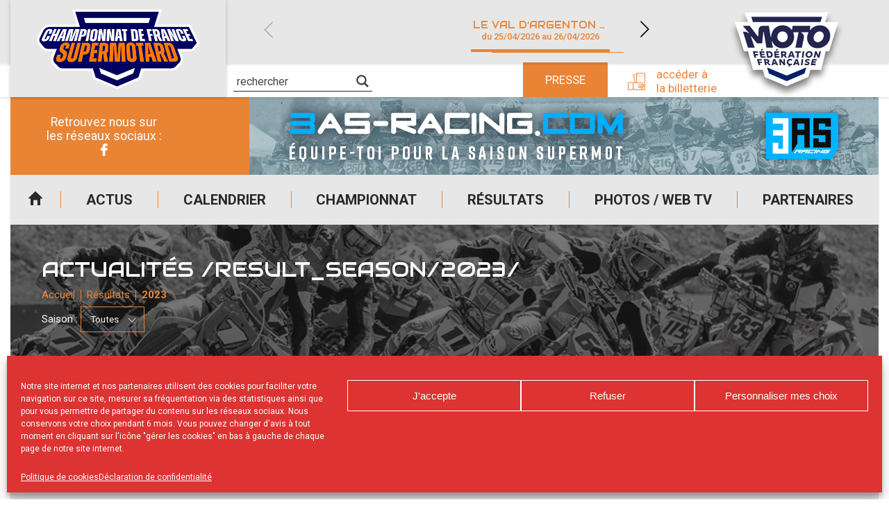

--- FILE ---
content_type: text/html; charset=UTF-8
request_url: https://www.supermotard-france.fr/result_season/2023/
body_size: 18297
content:
<!DOCTYPE html>
<html lang="fr-FR">

<head>

    <meta charset="UTF-8" />
    <meta name="viewport" content="width=device-width, initial-scale=1.0, maximum-scale=1.0, user-scalable=no" />

    <link href="https://fonts.googleapis.com/css?family=Audiowide|Roboto:400,500,700&display=swap" rel="stylesheet">
            <link rel="apple-touch-icon" href="https://www.supermotard-france.fr/wp-content/uploads/sites/7/2023/01/NEW-logos-Supermotard-256x115.png" />
        
        <title>Actualités /result_season/2023/ - SuperMotard</title>
    
    <meta name='robots' content='index, follow, max-image-preview:large, max-snippet:-1, max-video-preview:-1' />
	<style>img:is([sizes="auto" i], [sizes^="auto," i]) { contain-intrinsic-size: 3000px 1500px }</style>
	
	<!-- This site is optimized with the Yoast SEO plugin v24.0 - https://yoast.com/wordpress/plugins/seo/ -->
	<title>Archives des 2023 - SuperMotard</title>
	<link rel="canonical" href="https://www.supermotard-france.fr/result_season/2023/" />
	<link rel="next" href="https://www.supermotard-france.fr/result_season/2023/page/2/" />
	<meta property="og:locale" content="fr_FR" />
	<meta property="og:type" content="article" />
	<meta property="og:title" content="Archives des 2023 - SuperMotard" />
	<meta property="og:url" content="https://www.supermotard-france.fr/result_season/2023/" />
	<meta property="og:site_name" content="SuperMotard" />
	<meta name="twitter:card" content="summary_large_image" />
	<script type="application/ld+json" class="yoast-schema-graph">{"@context":"https://schema.org","@graph":[{"@type":"CollectionPage","@id":"https://www.supermotard-france.fr/result_season/2023/","url":"https://www.supermotard-france.fr/result_season/2023/","name":"Archives des 2023 - SuperMotard","isPartOf":{"@id":"https://www.supermotard-france.fr/#website"},"breadcrumb":{"@id":"https://www.supermotard-france.fr/result_season/2023/#breadcrumb"},"inLanguage":"fr-FR"},{"@type":"BreadcrumbList","@id":"https://www.supermotard-france.fr/result_season/2023/#breadcrumb","itemListElement":[{"@type":"ListItem","position":1,"name":"Accueil","item":"https://www.supermotard-france.fr/"},{"@type":"ListItem","position":2,"name":"2023"}]},{"@type":"WebSite","@id":"https://www.supermotard-france.fr/#website","url":"https://www.supermotard-france.fr/","name":"SuperMotard","description":"Site officiel du Championnat de France","publisher":{"@id":"https://www.supermotard-france.fr/#organization"},"potentialAction":[{"@type":"SearchAction","target":{"@type":"EntryPoint","urlTemplate":"https://www.supermotard-france.fr/?s={search_term_string}"},"query-input":{"@type":"PropertyValueSpecification","valueRequired":true,"valueName":"search_term_string"}}],"inLanguage":"fr-FR"},{"@type":"Organization","@id":"https://www.supermotard-france.fr/#organization","name":"SuperMotard","url":"https://www.supermotard-france.fr/","logo":{"@type":"ImageObject","inLanguage":"fr-FR","@id":"https://www.supermotard-france.fr/#/schema/logo/image/","url":"https://www.supermotard-france.fr/wp-content/uploads/sites/7/2023/01/NEW-logos-Supermotard.png","contentUrl":"https://www.supermotard-france.fr/wp-content/uploads/sites/7/2023/01/NEW-logos-Supermotard.png","width":507,"height":227,"caption":"SuperMotard"},"image":{"@id":"https://www.supermotard-france.fr/#/schema/logo/image/"}}]}</script>
	<!-- / Yoast SEO plugin. -->


<link rel="alternate" type="application/rss+xml" title="SuperMotard &raquo; Flux" href="https://www.supermotard-france.fr/feed/" />
<link rel="alternate" type="application/rss+xml" title="Flux pour SuperMotard &raquo; 2023 Saisons" href="https://www.supermotard-france.fr/result_season/2023/feed/" />
<script type="text/javascript">
/* <![CDATA[ */
window._wpemojiSettings = {"baseUrl":"https:\/\/s.w.org\/images\/core\/emoji\/15.0.3\/72x72\/","ext":".png","svgUrl":"https:\/\/s.w.org\/images\/core\/emoji\/15.0.3\/svg\/","svgExt":".svg","source":{"concatemoji":"https:\/\/www.supermotard-france.fr\/wp-includes\/js\/wp-emoji-release.min.js?ver=39db055f639298b0bbf9725b8757afd4"}};
/*! This file is auto-generated */
!function(i,n){var o,s,e;function c(e){try{var t={supportTests:e,timestamp:(new Date).valueOf()};sessionStorage.setItem(o,JSON.stringify(t))}catch(e){}}function p(e,t,n){e.clearRect(0,0,e.canvas.width,e.canvas.height),e.fillText(t,0,0);var t=new Uint32Array(e.getImageData(0,0,e.canvas.width,e.canvas.height).data),r=(e.clearRect(0,0,e.canvas.width,e.canvas.height),e.fillText(n,0,0),new Uint32Array(e.getImageData(0,0,e.canvas.width,e.canvas.height).data));return t.every(function(e,t){return e===r[t]})}function u(e,t,n){switch(t){case"flag":return n(e,"\ud83c\udff3\ufe0f\u200d\u26a7\ufe0f","\ud83c\udff3\ufe0f\u200b\u26a7\ufe0f")?!1:!n(e,"\ud83c\uddfa\ud83c\uddf3","\ud83c\uddfa\u200b\ud83c\uddf3")&&!n(e,"\ud83c\udff4\udb40\udc67\udb40\udc62\udb40\udc65\udb40\udc6e\udb40\udc67\udb40\udc7f","\ud83c\udff4\u200b\udb40\udc67\u200b\udb40\udc62\u200b\udb40\udc65\u200b\udb40\udc6e\u200b\udb40\udc67\u200b\udb40\udc7f");case"emoji":return!n(e,"\ud83d\udc26\u200d\u2b1b","\ud83d\udc26\u200b\u2b1b")}return!1}function f(e,t,n){var r="undefined"!=typeof WorkerGlobalScope&&self instanceof WorkerGlobalScope?new OffscreenCanvas(300,150):i.createElement("canvas"),a=r.getContext("2d",{willReadFrequently:!0}),o=(a.textBaseline="top",a.font="600 32px Arial",{});return e.forEach(function(e){o[e]=t(a,e,n)}),o}function t(e){var t=i.createElement("script");t.src=e,t.defer=!0,i.head.appendChild(t)}"undefined"!=typeof Promise&&(o="wpEmojiSettingsSupports",s=["flag","emoji"],n.supports={everything:!0,everythingExceptFlag:!0},e=new Promise(function(e){i.addEventListener("DOMContentLoaded",e,{once:!0})}),new Promise(function(t){var n=function(){try{var e=JSON.parse(sessionStorage.getItem(o));if("object"==typeof e&&"number"==typeof e.timestamp&&(new Date).valueOf()<e.timestamp+604800&&"object"==typeof e.supportTests)return e.supportTests}catch(e){}return null}();if(!n){if("undefined"!=typeof Worker&&"undefined"!=typeof OffscreenCanvas&&"undefined"!=typeof URL&&URL.createObjectURL&&"undefined"!=typeof Blob)try{var e="postMessage("+f.toString()+"("+[JSON.stringify(s),u.toString(),p.toString()].join(",")+"));",r=new Blob([e],{type:"text/javascript"}),a=new Worker(URL.createObjectURL(r),{name:"wpTestEmojiSupports"});return void(a.onmessage=function(e){c(n=e.data),a.terminate(),t(n)})}catch(e){}c(n=f(s,u,p))}t(n)}).then(function(e){for(var t in e)n.supports[t]=e[t],n.supports.everything=n.supports.everything&&n.supports[t],"flag"!==t&&(n.supports.everythingExceptFlag=n.supports.everythingExceptFlag&&n.supports[t]);n.supports.everythingExceptFlag=n.supports.everythingExceptFlag&&!n.supports.flag,n.DOMReady=!1,n.readyCallback=function(){n.DOMReady=!0}}).then(function(){return e}).then(function(){var e;n.supports.everything||(n.readyCallback(),(e=n.source||{}).concatemoji?t(e.concatemoji):e.wpemoji&&e.twemoji&&(t(e.twemoji),t(e.wpemoji)))}))}((window,document),window._wpemojiSettings);
/* ]]> */
</script>
<style id='wp-emoji-styles-inline-css' type='text/css'>

	img.wp-smiley, img.emoji {
		display: inline !important;
		border: none !important;
		box-shadow: none !important;
		height: 1em !important;
		width: 1em !important;
		margin: 0 0.07em !important;
		vertical-align: -0.1em !important;
		background: none !important;
		padding: 0 !important;
	}
</style>
<link rel='stylesheet' id='a3web-standings-css' href='https://www.supermotard-france.fr/wp-content/plugins/a3web-standings/public/css/a3web-standings-public.css?ver=1.0.0' type='text/css' media='all' />
<link rel='stylesheet' id='cmplz-general-css' href='https://www.supermotard-france.fr/wp-content/plugins/complianz-gdpr-premium-multisite/assets/css/cookieblocker.min.css?ver=1734510239' type='text/css' media='all' />
<link rel='stylesheet' id='theme-styles-css' href='https://www.supermotard-france.fr/wp-content/themes/FFMSD/css/theme.min.css?ver=1.0.0.1744616090' type='text/css' media='all' />
<link rel='stylesheet' id='force-wp-block-library-css' href='https://www.supermotard-france.fr/wp-includes/css/dist/block-library/style.min.css?ver=1.0.0.1744616090' type='text/css' media='all' />
<link rel='stylesheet' id='wpdreams-asl-basic-css' href='https://www.supermotard-france.fr/wp-content/plugins/ajax-search-lite/css/style.basic.css?ver=4.12.4' type='text/css' media='all' />
<link rel='stylesheet' id='wpdreams-asl-instance-css' href='https://www.supermotard-france.fr/wp-content/plugins/ajax-search-lite/css/style-underline.css?ver=4.12.4' type='text/css' media='all' />
<script type="text/javascript" src="https://www.supermotard-france.fr/wp-includes/js/jquery/jquery.min.js?ver=3.7.1" id="jquery-core-js"></script>
<script type="text/javascript" src="https://www.supermotard-france.fr/wp-includes/js/jquery/jquery-migrate.min.js?ver=3.4.1" id="jquery-migrate-js"></script>
<script type="text/javascript" src="https://www.supermotard-france.fr/wp-content/plugins/a3web-standings/public/js/a3web-standings-public.js?ver=1.0.0" id="a3web-standings-js"></script>
<link rel="https://api.w.org/" href="https://www.supermotard-france.fr/wp-json/" /><link rel="alternate" title="JSON" type="application/json" href="https://www.supermotard-france.fr/wp-json/wp/v2/result_season/115" /><link rel="EditURI" type="application/rsd+xml" title="RSD" href="https://www.supermotard-france.fr/ffm-xml-rpc.php?rsd" />


		<!-- GA Google Analytics @ https://m0n.co/ga -->
		<script type="text/plain" data-service="google-analytics" data-category="statistics" async data-cmplz-src="https://www.googletagmanager.com/gtag/js?id=UA-29580534-11"></script>
		<script>
			window.dataLayer = window.dataLayer || [];
			function gtag(){dataLayer.push(arguments);}
			gtag('js', new Date());
			gtag('config', 'UA-29580534-11');
		</script>

	    <script type="text/javascript">
        jQuery(document).ready(function($) {

            var $check = $('.form-content');
            if (!$check.length) return;

            var contestInitialList = [];

            /* Vars */
            var buildSelectedList = function() {
                var contestList = [],
                    $hidden = $('.selected-contest-list'),
                    contestSummary = "";

                /* First check subscription type */
                $('.request-type input[type=radio]:checked').each(function() {

                    var label = $(this).parent().find('label').text();
                    contestSummary = '<strong>' + label + '</strong>';
                    contestIdList = [];

                    /* If is contest selection */
                    if (this.value == '2') {
                        contestSummary += '<ul>';
                        $('.contest-list .checkbox:checked').each(function() {
                            var $contestField = $(this),
                                title = $contestField.attr("attr-title"),
                                club = $contestField.attr("attr-club"),
                                deb = $contestField.attr("attr-deb"),
                                fin = $contestField.attr("attr-fin");
                            contestIdList.push(this.id);
                            contestList.push(title);
                            contestSummary += '<li><strong>' + title + '</strong> ' + club + ' du ' + deb + ' au ' + fin + '</li>';
                        });

                        contestSummary += '</ul>';

                        $hidden.val(contestList.join('\n'));
                        if (window.sessionStorage) sessionStorage.setItem('contestIdList', contestIdList);
                    } else if (this.value == '1') {
                        $hidden.val(contestInitialList.join('\n'));
                    }
                    /* Store list */
                    if (window.sessionStorage) sessionStorage.setItem('contestSummary', contestSummary);
                });

            };

            /* Events */
            $(document)
                .on('change', '.request-type input[type=radio]', buildSelectedList)
                /* Update selected list on checkbox change */
                .on('change', ".contest-list .checkbox", buildSelectedList)

                /* Display selected list on next page */
                .on('click', ".nf-next", function() {
                    if (window.sessionStorage) $('#ContestSummary').html(sessionStorage.getItem('contestSummary'));
                })
                /* Restore checkbox status on previous page */
                .on('click', ".nf-previous", function() {
                    if (window.sessionStorage) {
                        var contestIdList = sessionStorage.getItem('contestIdList').split(',');
                        contestIdList.forEach(function(id) {
                            $('#' + id).prop('checked', true);
                        })
                    };
                });

            /* Init */
            setTimeout(function() {
                $('.request-type input[type=radio]:checked').trigger('change');
                $('.contest-list .checkbox').each(function() {
                    var $contestField = $(this),
                        title = $contestField.attr("attr-title");
                    if (title != null)
                        contestInitialList.push(title);
                });
            }, 500);
        });
    </script>
			<style>.cmplz-hidden {
					display: none !important;
				}</style><meta name="mobile-web-app-capable" content="yes">
<meta name="apple-mobile-web-app-capable" content="yes">
<meta name="apple-mobile-web-app-title" content="SuperMotard - Site officiel du Championnat de France">
	<style>
		:root {
			--custom-color-1: #ea8435;
			--custom-color-2: #d37700;
			--menu-background: url(//www.supermotard-france.fr/wp-content/uploads/sites/7/2020/07/img_menu_responsive-1.jpg);
			--footer-menu-background: url(//www.supermotard-france.fr/wp-content/uploads/sites/7/2020/07/footer-1.jpg);
			--vertical-banner-background: url(//www.supermotard-france.fr/wp-content/uploads/sites/7/2020/07/BANDEAU-HEADER-INT-VERTICAL-1.jpg);
			--horizontal-banner-background: url(//www.supermotard-france.fr/wp-content/uploads/sites/7/2020/07/BANDEAU-HEADER-INT-1.jpg);
			--default-image: url(//www.supermotard-france.fr/wp-content/uploads/sites/7/2020/07/img_actu_nb-1.jpg);
			--alt-image: url(//www.supermotard-france.fr/wp-content/uploads/sites/7/2020/07/img_actu-1.jpg);
		}
	</style>
				<link rel="preconnect" href="https://fonts.gstatic.com" crossorigin />
				<link rel="preload" as="style" href="//fonts.googleapis.com/css?family=Open+Sans&display=swap" />
				<link rel="stylesheet" href="//fonts.googleapis.com/css?family=Open+Sans&display=swap" media="all" />
				<!-- Google tag (gtag.js) -->
<script type="text/plain" data-service="google-analytics" data-category="statistics" async data-cmplz-src="https://www.googletagmanager.com/gtag/js?id=G-ME7QRJBZ9B"></script>
<script>
  window.dataLayer = window.dataLayer || [];
  function gtag(){dataLayer.push(arguments);}
  gtag('js', new Date());

  gtag('config', 'G-ME7QRJBZ9B');
</script>			            <style>
				            
					div[id*='ajaxsearchlitesettings'].searchsettings .asl_option_inner label {
						font-size: 0px !important;
						color: rgba(0, 0, 0, 0);
					}
					div[id*='ajaxsearchlitesettings'].searchsettings .asl_option_inner label:after {
						font-size: 11px !important;
						position: absolute;
						top: 0;
						left: 0;
						z-index: 1;
					}
					.asl_w_container {
						width: 100%;
						margin: 0px 0px 0px 0px;
						min-width: 200px;
					}
					div[id*='ajaxsearchlite'].asl_m {
						width: 100%;
					}
					div[id*='ajaxsearchliteres'].wpdreams_asl_results div.resdrg span.highlighted {
						font-weight: bold;
						color: rgba(217, 49, 43, 1);
						background-color: rgba(238, 238, 238, 1);
					}
					div[id*='ajaxsearchliteres'].wpdreams_asl_results .results img.asl_image {
						width: 70px;
						height: 70px;
						object-fit: cover;
					}
					div.asl_r .results {
						max-height: none;
					}
				
							.asl_w, .asl_w * {font-family:"Roboto" !important;}
							.asl_m input[type=search]::placeholder{font-family:"Roboto" !important;}
							.asl_m input[type=search]::-webkit-input-placeholder{font-family:"Roboto" !important;}
							.asl_m input[type=search]::-moz-placeholder{font-family:"Roboto" !important;}
							.asl_m input[type=search]:-ms-input-placeholder{font-family:"Roboto" !important;}
						
						div.asl_r.asl_w.vertical .results .item::after {
							display: block;
							position: absolute;
							bottom: 0;
							content: '';
							height: 1px;
							width: 100%;
							background: #D8D8D8;
						}
						div.asl_r.asl_w.vertical .results .item.asl_last_item::after {
							display: none;
						}
								            </style>
			            <link rel="icon" href="https://www.supermotard-france.fr/wp-content/uploads/sites/7/2023/01/cropped-FaviconSupermotard-32x32.jpg" sizes="32x32" />
<link rel="icon" href="https://www.supermotard-france.fr/wp-content/uploads/sites/7/2023/01/cropped-FaviconSupermotard-192x192.jpg" sizes="192x192" />
<link rel="apple-touch-icon" href="https://www.supermotard-france.fr/wp-content/uploads/sites/7/2023/01/cropped-FaviconSupermotard-180x180.jpg" />
<meta name="msapplication-TileImage" content="https://www.supermotard-france.fr/wp-content/uploads/sites/7/2023/01/cropped-FaviconSupermotard-270x270.jpg" />
</head>

<body data-cmplz=1 class="archive tax-result_season term-115 wp-custom-logo wp-embed-responsive promo-c-manche-2-52 group-blog hfeed">
    <div class="pwa-ios-infos">
        <span class="text-info">Appuyez sur le bouton partager en bas de votre navigateur, puis sur "Sur l'écran d'accueil" pour obtenir le mode plein écran et des temps de chargement plus rapides.</span>
        <span class="closer">OK</span>
    </div>
    <!-- Main container - Start -->
    <div class="container">
        <div class="inner">

            <!-- Main header - Start -->
            <header class="main-header">
                <div class="inner">

                                        <div class="logo">                    <a href="https://www.supermotard-france.fr/" class="navbar-brand custom-logo-link" rel="home"><img width="507" height="227" src="https://www.supermotard-france.fr/wp-content/uploads/sites/7/2023/01/NEW-logos-Supermotard.png" class="img-fluid" alt="SuperMotard" decoding="async" fetchpriority="high" srcset="https://www.supermotard-france.fr/wp-content/uploads/sites/7/2023/01/NEW-logos-Supermotard.png 507w, https://www.supermotard-france.fr/wp-content/uploads/sites/7/2023/01/NEW-logos-Supermotard-250x112.png 250w, https://www.supermotard-france.fr/wp-content/uploads/sites/7/2023/01/NEW-logos-Supermotard-120x54.png 120w, https://www.supermotard-france.fr/wp-content/uploads/sites/7/2023/01/NEW-logos-Supermotard-400x179.png 400w, https://www.supermotard-france.fr/wp-content/uploads/sites/7/2023/01/NEW-logos-Supermotard-350x157.png 350w, https://www.supermotard-france.fr/wp-content/uploads/sites/7/2023/01/NEW-logos-Supermotard-215x96.png 215w, https://www.supermotard-france.fr/wp-content/uploads/sites/7/2023/01/NEW-logos-Supermotard-180x81.png 180w, https://www.supermotard-france.fr/wp-content/uploads/sites/7/2023/01/NEW-logos-Supermotard-256x115.png 256w" sizes="(max-width: 507px) 100vw, 507px" /></a>                    
                    </div>

                    <a id="logo-ffm" class="logo-ffm" href="https://www.ffmoto.org/" target="_blank">
                        <svg version="1.1" xmlns="http://www.w3.org/2000/svg" xmlns:xlink="http://www.w3.org/1999/xlink" x="0px" y="0px" viewBox="0 0 1159.4 926.2" style="transform-style: preserve-3d; transform: matrix(1, 0, 0, 1, 0, 0);" xml:space="preserve" width="220">
                            <style type="text/css">
                                .st0{fill:#FFFFFF;}
                                .st1{fill:#23254F;}
                            </style>
                            <g id="CONTOURS">
                                <polygon class="st0" points="1102.6,187.8 970.3,187.8 1001.2,89 1001.2,89 158.2,89 158.1,89 189.1,187.8 56.8,187.8 149.3,483.9 
                                    189.2,483.9 240.1,671.4 339,671.4 360.7,744.8 579,837.2 579.7,836.9 580.4,837.2 798.6,744.8 821.1,671.4 930.7,671.4 976,483.9 
                                    1010,483.9 	"></polygon>
                            </g>
                            <g id="LOGOTYPE">
                                <path class="st1" d="M218.5,333.5l39.1,114.5h-68.5L139,285.4h8.5c22.8,0,33.2,3.9,47.6,17.6l3.9-3.3l-61.3-72.9h69.8l82.1,106.7
                                    h3.9l3.3-64.4c1.3-28,15-42.3,42.4-42.3h61.3l18.9,112.6h4.6c0.7-68.3,49.5-118.4,115.4-118.4c38.5,0,71.1,16.3,91.9,46.2
                                    l3.9-0.6l5.9-39.7h179.9l-5.9,39.7l3.9,0.6c25.4-30.6,58-46.2,97.8-46.2c61.9,0,105,43.6,105,105.4
                                    c0,70.9-57.4,126.9-129.1,126.9c-61.9,0-105-43.6-105-105.4c0-20.2,5.2-38.4,14.3-52.7l-3.3-3.3h-69.1l-0.7,3.9
                                    c20.2,10.4,31.3,27.3,25.4,55.3l-19.6,97h-65.2l31.3-156.2h-50.2l-3.3,3.3c5.9,13,9.1,29.3,9.1,42.3
                                    c0,65.7-50.8,115.8-117.3,115.8c-47.6,0-86.1-26-106.3-71.6h-4.6l14.3,66.4h-66.5l-27.4-160.7H345l-12.4,115.2h-52.8l-58-71.6
                                    L218.5,333.5z M223.1,135.7h715.8l-16.3,52.1H239.4L223.1,135.7z M266.1,525.5l6.5,22.8H255l-17.6-64.4h48.2l3.9,15h-30.6
                                    l3.3,12.4h27.4l3.3,14.3H266.1z M307.2,602.3l5.9,21.5h-16.3l-16.3-60.5h46.3l3.3,14.3h-29.3l3.3,11.1H330l3.3,13.7H307.2z
                                    M318.3,548.3l-14.3-64.4h49.5l2.6,14.3h-32.6l2.6,11.1h28.7l2.6,14.3h-28l2,11.1h32.6l2.6,13.7H318.3z M319.6,475.4l4.6-14.3
                                    h18.3l-7.2,14.3H319.6z M348.9,563.2h29.3c16.3,0,27.4,7.8,27.4,21.5c0,7.2-2.6,13-7.8,16.3l22.2,22.8h-18.9l-18.3-18.9h-8.5
                                    l3.9,18.9h-16.3L348.9,563.2z M368.5,576.9l3.3,15h9.1c5.2,0,8.5-2,8.5-7.2c0-5.2-3.9-7.8-11.1-7.8H368.5z M372.4,483.9h28.7
                                    c22.2,0,38.5,13,38.5,35.8c0,16.3-8.5,28.6-31.9,28.6h-24.1L372.4,483.9z M391.9,498.8l5.9,35.1h9.1c9.8,0,15.6-4.6,15.6-14.3
                                    c0-13-7.2-20.8-21.5-20.8H391.9z M472.1,613.3h-25.4l-2.6,10.4h-16.3l17-60.5h18.9l30,60.5h-17L472.1,613.3z M450,600.3h16.3
                                    l-9.8-22.1h-1.3L450,600.3z M459.1,548.3l-5.2-64.4h48.9l0.7,14.3h-31.9l0.7,11.1h29.3l0.7,14.3h-28l0.7,10.4h32.6l0.7,14.3
                                    H459.1z M469.5,475.4l6.5-14.3h17.6l-7.8,14.3H469.5z M591.4,337.4c0-30.6-23.5-54.7-52.2-54.7c-29.3,0-52.8,24.1-52.8,54.7
                                    c0,29.9,23.5,54,52.8,54C568,391.5,591.4,367.4,591.4,337.4z M522.3,563.2l26.1,33.8h1.3l-1.3-33.8H564l1.3,60.5h-15l-26.1-33.8
                                    H523l2,33.8h-15.6l-3.3-60.5H522.3z M523,483.9h28c16.3,0,27.4,7.8,27.4,21.5c0,8.5-3.3,15.6-11.7,19.5l17.6,23.4h-17.6
                                    L551,528.1h-9.1l0.7,20.2h-17L523,483.9z M539.9,497.5l1.3,16.9h9.8c7.2,0,10.4-2,10.4-7.8c0-5.9-3.3-9.1-10.4-9.1H539.9z
                                    M617.5,625.1l-5.9,11.7h-15l5.9-13.7c-13-3.9-21.5-15-21.5-29.9c0-18.2,15-31.9,35.2-31.9c6.5,0,13.7,1.3,19.6,3.3l-0.7,15
                                    c-5.9-2.6-12.4-3.9-17.6-3.9c-11.7,0-19.6,7.2-19.6,17.6s7.2,17.6,18.3,17.6c6.5,0,11.7-1.3,18.3-4.6l-0.7,15.6
                                    C628.6,623.8,621.4,625.1,617.5,625.1z M642.3,537.2h-28l-3.9,11.1h-17.6l27.4-64.4h19.6l22.8,64.4h-16.9L642.3,537.2z
                                    M619.5,523.5h18.3l-7.2-23.4h-2L619.5,523.5z M691.8,613.3h-25.4l-4.6,10.4h-17l28-60.5h18.9l18.9,60.5h-16.3L691.8,613.3z
                                    M703.6,498.8l-3.9,49.5H682l4.6-49.5h-20.2l2-15h56.1l-2,15H703.6z M671.6,600.3h16.3l-5.9-22.1h-1.3L671.6,600.3z M740.7,623.8
                                    h-16.3l8.5-60.5h16.3L740.7,623.8z M750.5,548.3h-16.9l9.1-64.4h16.9L750.5,548.3z M785,625.1c-8.5,0-15.6-1.3-24.1-5.9l2-15
                                    c7.8,5.2,15.6,7.2,22.8,7.2c6.5,0,10.4-2,10.4-5.2c0-7.2-29.3-5.2-29.3-24.7c0-11.7,11.1-19.5,26.7-19.5c7.8,0,15,1.3,21.5,4.6
                                    l-3.3,13.7c-5.2-3.3-13-4.6-18.9-4.6c-7.2,0-10.4,2-10.4,5.2c0,7.8,29.3,5.2,29.3,25.4C811.8,617.2,800.7,625.1,785,625.1z
                                    M843.1,512.5c0,20.8-17.6,37.1-38.5,37.1s-33.2-11.7-33.2-30.6c0-20.8,18.3-37.1,39.1-37.1C830.7,481.9,843.1,493.6,843.1,512.5
                                    z M826.1,512.5c0-9.1-7.2-15.6-17-15.6c-11.7,0-20.2,9.8-20.2,22.1c0,9.1,6.5,15.6,16.3,15.6C817,534.6,826.1,524.8,826.1,512.5z
                                    M825.5,623.8l13-60.5h48.2l-3.9,14.3h-31.9l-2,9.1h28l-3.3,13.7h-27.4l-2,9.1H875l-3.3,14.3H825.5z M853.5,349.2
                                    c0,24.1,17.6,42.3,41.7,42.3c32.6,0,60.6-31.2,60.6-66.4c0-24.1-17.6-42.3-41.7-42.3C881.5,282.8,853.5,314,853.5,349.2z
                                    M883.5,483.9l17.6,38.4h1.3l9.1-38.4h16.3l-15.6,64.4h-15.6l-17.6-36.4h-1.3l-7.8,36.4h-16.3l14.3-64.4H883.5z"></path>
                            </g>
                            <polygon class="st1 fleche" points="779.8,648.5 760.9,710.3 581,786.4 401.1,710.3 382.2,648.5 581,731.1" style="transform: matrix3d(1, 0, 0, 0, 0, 1, 0, 0, 0, 0, 1, 0, 0, 12.9832, 0, 1);"></polygon>    
                        </svg>
                    </a>

                    <!-- Adds -->
                    <div class="advertising">
                        <div class="socials">
                            <!-- <a href="//www.ffmoto.org/" target="_blank" class="sprited ffm">FFM</a> -->
                            <span class="title-socials">
                                Retrouvez nous sur</br>les réseaux sociaux :
                            </span>
                            <div class="social-links"><ul id="menu-reseaux-sociaux" class="link-list"><li id="menu-item-35676" class="icon-facebook-2 menu-item menu-item-type-custom menu-item-object-custom menu-item-35676"><a href="https://www.facebook.com/ChampionnatSupermotard/">Facebook</a></li>
</ul></div>                        </div>

                                <div class="add-zone" data-delay="3000">
            <div class="add-item hidden" data-delay="5000" data-weight="5" data-index="0" data-tracking-label="3AS" data-tracking-value="50354"><a href="https://www.3as-racing.com/content/26-supermotard" target="_blank"><img class="desktop" src="https://www.supermotard-france.fr/wp-content/uploads/sites/7/2024/03/Banniere_3AS_X_CFS.jpg" /><img class="mobile" src="https://www.supermotard-france.fr/wp-content/uploads/sites/7/2024/03/Banniere_3AS_X_CFS.jpg" /></a></div>        </div>
                    </div>

                    <!-- Header navigation -->
                    <input type="checkbox" class="toggler" id="menuToggler" />
                    <label for="menuToggler" class="menu-toggler-handler"></label>
                    <!-- Main navigation -->
                    <div class="main-nav">

                        <div class="links"><ul id="menu-menu-principal" class="link-list"><li id="menu-item-35678" class="menu-home menu-item menu-item-type-custom menu-item-object-custom menu-item-35678"><a href="/">Accueil</a></li>
<li id="menu-item-35679" class="menu-item menu-item-type-post_type menu-item-object-page menu-item-35679"><a href="https://www.supermotard-france.fr/actualites/">Actus</a></li>
<li id="menu-item-35680" class="menu-item menu-item-type-post_type menu-item-object-page menu-item-35680"><a href="https://www.supermotard-france.fr/calendrier/">Calendrier</a></li>
<li id="menu-item-35672" class="menu-item menu-item-type-custom menu-item-object-custom menu-item-has-children menu-item-35672"><a href="#">Championnat</a>
<ul class="sub-menu">
	<li id="menu-item-35689" class="menu-item menu-item-type-post_type menu-item-object-page menu-item-35689"><a href="https://www.supermotard-france.fr/reglements/">Règlements</a></li>
	<li id="menu-item-35688" class="menu-item menu-item-type-post_type menu-item-object-page menu-item-35688"><a href="https://www.supermotard-france.fr/horaires/">Horaires</a></li>
</ul>
</li>
<li id="menu-item-35681" class="menu-item menu-item-type-post_type menu-item-object-page menu-item-35681"><a href="https://www.supermotard-france.fr/resultats/">Résultats</a></li>
<li id="menu-item-35682" class="menu-item menu-item-type-post_type menu-item-object-page menu-item-35682"><a href="https://www.supermotard-france.fr/photos-web-tv/">Photos / Web TV</a></li>
<li id="menu-item-35683" class="menu-item menu-item-type-post_type menu-item-object-page menu-item-35683"><a href="https://www.supermotard-france.fr/les-partenaires/">Partenaires</a></li>
</ul></div>
                        <div class="tool-links"><ul id="menu-outils" class="link-list"><li id="menu-item-35687" class="press menu-item menu-item-type-post_type menu-item-object-page menu-item-35687"><a href="https://www.supermotard-france.fr/demande-accreditation/">Presse</a></li>
<li id="menu-item-46267" class="tickets icon-billeterie menu-item menu-item-type-post_type menu-item-object-page menu-item-46267"><a href="https://www.supermotard-france.fr/billetterie/">Accéder à la billetterie</a></li>
</ul></div>
                        

                        <input type="checkbox" id="searchToggler" class="toggler" />
                        <div class="search-bar">
                            <label for="searchToggler" class="search-toggler-handler"></label>
                            <div class="asl_w_container asl_w_container_1">
	<div id='ajaxsearchlite1'
		 data-id="1"
		 data-instance="1"
		 class="asl_w asl_m asl_m_1 asl_m_1_1">
		<div class="probox">

	
	<div class='prosettings'  data-opened=0>
				<div class='innericon'>
			<svg version="1.1" xmlns="http://www.w3.org/2000/svg" xmlns:xlink="http://www.w3.org/1999/xlink" x="0px" y="0px" width="22" height="22" viewBox="0 0 512 512" enable-background="new 0 0 512 512" xml:space="preserve">
					<polygon transform = "rotate(90 256 256)" points="142.332,104.886 197.48,50 402.5,256 197.48,462 142.332,407.113 292.727,256 "/>
				</svg>
		</div>
	</div>

	
	
	<div class='proinput'>
        <form role="search" action='#' autocomplete="off"
			  aria-label="Search form">
			<input aria-label="Search input"
				   type='search' class='orig'
				   tabindex="0"
				   name='phrase'
				   placeholder='Rechercher'
				   value=''
				   autocomplete="off"/>
			<input aria-label="Search autocomplete"
				   type='text'
				   class='autocomplete'
				   tabindex="-1"
				   name='phrase'
				   value=''
				   autocomplete="off" disabled/>
			<input type='submit' value="Start search" style='width:0; height: 0; visibility: hidden;'>
		</form>
	</div>

	
	
	<button class='promagnifier' tabindex="0" aria-label="Search magnifier">
				<span class='innericon' style="display:block;">
			<svg version="1.1" xmlns="http://www.w3.org/2000/svg" xmlns:xlink="http://www.w3.org/1999/xlink" x="0px" y="0px" width="22" height="22" viewBox="0 0 512 512" enable-background="new 0 0 512 512" xml:space="preserve">
					<path d="M460.355,421.59L353.844,315.078c20.041-27.553,31.885-61.437,31.885-98.037
						C385.729,124.934,310.793,50,218.686,50C126.58,50,51.645,124.934,51.645,217.041c0,92.106,74.936,167.041,167.041,167.041
						c34.912,0,67.352-10.773,94.184-29.158L419.945,462L460.355,421.59z M100.631,217.041c0-65.096,52.959-118.056,118.055-118.056
						c65.098,0,118.057,52.959,118.057,118.056c0,65.096-52.959,118.056-118.057,118.056C153.59,335.097,100.631,282.137,100.631,217.041
						z"/>
				</svg>
		</span>
	</button>

	
	
	<div class='proloading'>

		<div class="asl_loader"><div class="asl_loader-inner asl_simple-circle"></div></div>

			</div>

			<div class='proclose'>
			<svg version="1.1" xmlns="http://www.w3.org/2000/svg" xmlns:xlink="http://www.w3.org/1999/xlink" x="0px"
				 y="0px"
				 width="12" height="12" viewBox="0 0 512 512" enable-background="new 0 0 512 512"
				 xml:space="preserve">
				<polygon points="438.393,374.595 319.757,255.977 438.378,137.348 374.595,73.607 255.995,192.225 137.375,73.622 73.607,137.352 192.246,255.983 73.622,374.625 137.352,438.393 256.002,319.734 374.652,438.378 "/>
			</svg>
		</div>
	
	
</div>	</div>
	<div class='asl_data_container' style="display:none !important;">
		<div class="asl_init_data wpdreams_asl_data_ct"
	 style="display:none !important;"
	 id="asl_init_id_1"
	 data-asl-id="1"
	 data-asl-instance="1"
	 data-asldata="[base64]"></div>	<div id="asl_hidden_data">
		<svg style="position:absolute" height="0" width="0">
			<filter id="aslblur">
				<feGaussianBlur in="SourceGraphic" stdDeviation="4"/>
			</filter>
		</svg>
		<svg style="position:absolute" height="0" width="0">
			<filter id="no_aslblur"></filter>
		</svg>
	</div>
	</div>

	<div id='ajaxsearchliteres1'
	 class='vertical wpdreams_asl_results asl_w asl_r asl_r_1 asl_r_1_1'>

	
	<div class="results">

		
		<div class="resdrg">
		</div>

		
	</div>

	
	
</div>

	<div id='__original__ajaxsearchlitesettings1'
		 data-id="1"
		 class="searchsettings wpdreams_asl_settings asl_w asl_s asl_s_1">
		<form name='options'
	  aria-label="Search settings form"
	  autocomplete = 'off'>

	
	
	<input type="hidden" name="filters_changed" style="display:none;" value="0">
	<input type="hidden" name="filters_initial" style="display:none;" value="1">

	<div class="asl_option_inner hiddend">
		<input type='hidden' name='qtranslate_lang' id='qtranslate_lang1'
			   value='0'/>
	</div>

	
	
	<fieldset class="asl_sett_scroll">
		<legend style="display: none;">Generic selectors</legend>
		<div class="asl_option hiddend" tabindex="0">
			<div class="asl_option_inner">
				<input type="checkbox" value="exact"
					   aria-label="Exact matches only"
					   name="asl_gen[]" />
				<div class="asl_option_checkbox"></div>
			</div>
			<div class="asl_option_label">
				Exact matches only			</div>
		</div>
		<div class="asl_option hiddend" tabindex="0">
			<div class="asl_option_inner">
				<input type="checkbox" value="title"
					   aria-label="Search in title"
					   name="asl_gen[]"  checked="checked"/>
				<div class="asl_option_checkbox"></div>
			</div>
			<div class="asl_option_label">
				Search in title			</div>
		</div>
		<div class="asl_option hiddend" tabindex="0">
			<div class="asl_option_inner">
				<input type="checkbox" value="content"
					   aria-label="Search in content"
					   name="asl_gen[]"  checked="checked"/>
				<div class="asl_option_checkbox"></div>
			</div>
			<div class="asl_option_label">
				Search in content			</div>
		</div>
		<div class="asl_option_inner hiddend">
			<input type="checkbox" value="excerpt"
				   aria-label="Search in excerpt"
				   name="asl_gen[]"  checked="checked"/>
			<div class="asl_option_checkbox"></div>
		</div>
	</fieldset>
	<fieldset class="asl_sett_scroll">
		<legend style="display: none;">Post Type Selectors</legend>
					<div class="asl_option" tabindex="0">
				<div class="asl_option_inner">
					<input type="checkbox" value="epreuves"
						   aria-label="epreuves"
						   name="customset[]" />
					<div class="asl_option_checkbox"></div>
				</div>
				<div class="asl_option_label">
					epreuves				</div>
			</div>
						<div class="asl_option" tabindex="0">
				<div class="asl_option_inner">
					<input type="checkbox" value="partenaires"
						   aria-label="partenaires"
						   name="customset[]" />
					<div class="asl_option_checkbox"></div>
				</div>
				<div class="asl_option_label">
					partenaires				</div>
			</div>
						<div class="asl_option" tabindex="0">
				<div class="asl_option_inner">
					<input type="checkbox" value="videos"
						   aria-label="videos"
						   name="customset[]" />
					<div class="asl_option_checkbox"></div>
				</div>
				<div class="asl_option_label">
					videos				</div>
			</div>
						<div class="asl_option" tabindex="0">
				<div class="asl_option_inner">
					<input type="checkbox" value="pilots"
						   aria-label="pilots"
						   name="customset[]" />
					<div class="asl_option_checkbox"></div>
				</div>
				<div class="asl_option_label">
					pilots				</div>
			</div>
						<div class="asl_option_inner hiddend">
				<input type="checkbox" value="post"
					   aria-label="Hidden option, ignore please"
					   name="customset[]" checked="checked"/>
			</div>
						<div class="asl_option_inner hiddend">
				<input type="checkbox" value="page"
					   aria-label="Hidden option, ignore please"
					   name="customset[]" checked="checked"/>
			</div>
				</fieldset>
	</form>
	</div>
</div>                        </div>


                    </div>
                    <!-- Context navigation -->
                    <div class="context-nav">
                        <div class='inner'><a class='selected' href='/?epreuve=54371' >Le Val d&#8217;Argenton (79)<br /><small> du 25/04/2026 au 26/04/2026</small></a><a class='' href='/?epreuve=54372' >Lohéac (35)<br /><small> du 06/06/2026 au 07/06/2026</small></a><a class='' href='/?epreuve=54373' >Rouen (76)<br /><small> du 04/07/2026 au 05/07/2026</small></a><a class='' href='/?epreuve=54374' >Saint-Amand-Colombiers (18)<br /><small> du 25/07/2026 au 26/07/2026</small></a><a class='' href='/?epreuve=54375' >Circuit d&#8217;Albi (81)<br /><small> du 29/08/2026 au 30/08/2026</small></a><a class='' href='/?epreuve=54376' >Villars-sous-Écot (25)<br /><small> du 12/09/2026 au 13/09/2026</small></a><a class='' href='/?epreuve=54377' >À déterminer<br /><small> du 21/11/2026 au 22/11/2026</small></a></div>                    </div>
                </div>
            </header>
            <!-- Main header - End -->
<main id="content">

    <div class="banner">
        <div class="inner">

            <h1 class="title-lvl2">Actualités /result_season/2023/</h1>

                <ul class="breadcrumb"><!-- Breadcrumb NavXT 7.3.1 -->
<li><a href="https://www.supermotard-france.fr">Accueil</a></li><li><a href="https://www.supermotard-france.fr/resultat/">Résultats</a></li><li>2023</li></ul>

            <input type="checkbox" id="ToolsToggler" class="toggler"  />
            <label for="ToolsToggler" class="tools-toggler-handler"></label>
            <div class="tools">
                                    <div class="season">
                        <label> Saison :</label>
                        <div class="select">
                            <select class="context-switch ajax-content" data-pattern="/actualites/{0}">
                                <option value="">Toutes</option>
                                                                    <option value="2026/" >2026</option>
                                                                    <option value="2025/" >2025</option>
                                                                    <option value="2024/" >2024</option>
                                                                    <option value="2023/" >2023</option>
                                                                    <option value="2022/" >2022</option>
                                                                    <option value="2021/" >2021</option>
                                                                    <option value="2020/" >2020</option>
                                                                    <option value="2019/" >2019</option>
                                                                    <option value="2018/" >2018</option>
                                                                    <option value="2017/" >2017</option>
                                                                    <option value="2016/" >2016</option>
                                                                    <option value="2015/" >2015</option>
                                                                    <option value="2014/" >2014</option>
                                                            </select>
                        </div>
                    </div>
                                <ul class="link-list">
                    <li >
                        <a class="ajax-content" href="/actualites/">Toutes</a>
                    </li>
                                                                    <li >
                            <a class="ajax-content" href="/actualites/communiques/">Communiqués</a>
                        </li>
                                                                                            <li >
                            <a class="ajax-content" href="/actualites/photos/">Photos</a>
                        </li>
                                                                    <li >
                            <a class="ajax-content" href="/actualites/toutes-les-actus/">Toutes les actus</a>
                        </li>
                                    </ul>
            </div>

        </div>
    </div>
    <section class="news-page">

        
            <p>Désolé, aucun post ne correspond à vos critères.</p>

        
    </section>
</main>

    <!-- Partner zone -->
    <div class="partner-zone">
        <h3 class="title-lvl1">Nos partenaires</h3>
        <div class="partner-list">
            <div class='item'><a href=https://www.3as-racing.com/content/26-supermotard class='item' target='_blank'><!-- VideographyWP Plugin Message: Automatic video embedding prevented by plugin options. -->
<img width="311" height="200" src="https://www.supermotard-france.fr/wp-content/uploads/sites/7/2024/02/Logo-3AS-Racing-311x200.png" class="attachment-style_partenaires size-style_partenaires wp-post-image" alt="" decoding="async" loading="lazy" srcset="https://www.supermotard-france.fr/wp-content/uploads/sites/7/2024/02/Logo-3AS-Racing-311x200.png 311w, https://www.supermotard-france.fr/wp-content/uploads/sites/7/2024/02/Logo-3AS-Racing-250x161.png 250w, https://www.supermotard-france.fr/wp-content/uploads/sites/7/2024/02/Logo-3AS-Racing-700x450.png 700w, https://www.supermotard-france.fr/wp-content/uploads/sites/7/2024/02/Logo-3AS-Racing-724x466.png 724w, https://www.supermotard-france.fr/wp-content/uploads/sites/7/2024/02/Logo-3AS-Racing-768x494.png 768w, https://www.supermotard-france.fr/wp-content/uploads/sites/7/2024/02/Logo-3AS-Racing-120x77.png 120w, https://www.supermotard-france.fr/wp-content/uploads/sites/7/2024/02/Logo-3AS-Racing-215x138.png 215w, https://www.supermotard-france.fr/wp-content/uploads/sites/7/2024/02/Logo-3AS-Racing-180x116.png 180w, https://www.supermotard-france.fr/wp-content/uploads/sites/7/2024/02/Logo-3AS-Racing-256x165.png 256w, https://www.supermotard-france.fr/wp-content/uploads/sites/7/2024/02/Logo-3AS-Racing.png 1200w" sizes="auto, (max-width: 311px) 100vw, 311px" /><small>Partenaire Officiel </small></a></div>        </div>
    </div>

        <!-- Main footer - Start -->
        <footer class="main-footer">
        <div class="inner">

            <a class="sprited logo" href="/">SuperMotard</a>

            <!-- Footer links -->
            <div class="links"><ul id="menu-menu-principal-1" class="link-list"><li class="menu-home menu-item menu-item-type-custom menu-item-object-custom menu-item-35678"><a href="/">Accueil</a></li>
<li class="menu-item menu-item-type-post_type menu-item-object-page menu-item-35679"><a href="https://www.supermotard-france.fr/actualites/">Actus</a></li>
<li class="menu-item menu-item-type-post_type menu-item-object-page menu-item-35680"><a href="https://www.supermotard-france.fr/calendrier/">Calendrier</a></li>
<li class="menu-item menu-item-type-custom menu-item-object-custom menu-item-35672"><a href="#">Championnat</a></li>
<li class="menu-item menu-item-type-post_type menu-item-object-page menu-item-35681"><a href="https://www.supermotard-france.fr/resultats/">Résultats</a></li>
<li class="menu-item menu-item-type-post_type menu-item-object-page menu-item-35682"><a href="https://www.supermotard-france.fr/photos-web-tv/">Photos / Web TV</a></li>
<li class="menu-item menu-item-type-post_type menu-item-object-page menu-item-35683"><a href="https://www.supermotard-france.fr/les-partenaires/">Partenaires</a></li>
</ul></div>
            <!-- Social links -->
            <div class="social-links"><ul id="menu-reseaux-sociaux-1" class="link-list"><li class="icon-facebook-2 menu-item menu-item-type-custom menu-item-object-custom menu-item-35676"><a href="https://www.facebook.com/ChampionnatSupermotard/">Facebook</a></li>
</ul></div>
            <!-- Legal links -->
            <div class="legal-links"><ul id="menu-menu-bas-de-site" class="link-list"><li id="menu-item-35684" class="menu-item menu-item-type-post_type menu-item-object-page menu-item-35684"><a href="https://www.supermotard-france.fr/contact/">Nous contacter</a></li>
<li id="menu-item-35685" class="menu-item menu-item-type-post_type menu-item-object-page menu-item-35685"><a href="https://www.supermotard-france.fr/mentions-legales/">Mentions légales</a></li>
<li id="menu-item-35673" class="menu-item menu-item-type-custom menu-item-object-custom menu-item-35673"><a href="http://extra.ffmoto.org/RGPD/Charte_de_confidentialite.pdf">Charte de confidentialité</a></li>
<li id="menu-item-35686" class="menu-item menu-item-type-post_type menu-item-object-page menu-item-35686"><a href="https://www.supermotard-france.fr/utilisation-des-cookies/">Politique d&#8217;utilisation des cookies</a></li>
<li id="menu-item-41267" class="menu-item menu-item-type-post_type menu-item-object-page menu-item-privacy-policy menu-item-41267"><a rel="privacy-policy" href="https://www.supermotard-france.fr/declaration-de-confidentialite-ue/">Déclaration de confidentialité</a></li>
<li id="menu-item-35674" class="menu-item menu-item-type-custom menu-item-object-custom menu-item-35674"><a href="https://www.a3web.fr">Réalisé par l&#8217;agence web A3 Web</a></li>
</ul></div>
        </div>
    </footer>
    <!-- Main footer - End -->
    </div>
    </div>
    <!-- Main container - End -->
        
    
<!-- Consent Management powered by Complianz | GDPR/CCPA Cookie Consent https://wordpress.org/plugins/complianz-gdpr -->
<div id="cmplz-cookiebanner-container"><div class="cmplz-cookiebanner cmplz-hidden banner-1 cookies optin cmplz-bottom cmplz-categories-type-view-preferences" aria-modal="true" data-nosnippet="true" role="dialog" aria-live="polite" aria-labelledby="cmplz-header-1-optin" aria-describedby="cmplz-message-1-optin">
	<div class="cmplz-header">
		<div class="cmplz-logo"></div>
		<div class="cmplz-title" id="cmplz-header-1-optin">Gérer le consentement aux cookies</div>
		<div class="cmplz-close" tabindex="0" role="button" aria-label="Fermez la boite de dialogue">
			<svg aria-hidden="true" focusable="false" data-prefix="fas" data-icon="times" class="svg-inline--fa fa-times fa-w-11" role="img" xmlns="http://www.w3.org/2000/svg" viewBox="0 0 352 512"><path fill="currentColor" d="M242.72 256l100.07-100.07c12.28-12.28 12.28-32.19 0-44.48l-22.24-22.24c-12.28-12.28-32.19-12.28-44.48 0L176 189.28 75.93 89.21c-12.28-12.28-32.19-12.28-44.48 0L9.21 111.45c-12.28 12.28-12.28 32.19 0 44.48L109.28 256 9.21 356.07c-12.28 12.28-12.28 32.19 0 44.48l22.24 22.24c12.28 12.28 32.2 12.28 44.48 0L176 322.72l100.07 100.07c12.28 12.28 32.2 12.28 44.48 0l22.24-22.24c12.28-12.28 12.28-32.19 0-44.48L242.72 256z"></path></svg>
		</div>
	</div>

	<div class="cmplz-divider cmplz-divider-header"></div>
	<div class="cmplz-body">
		<div class="cmplz-message" id="cmplz-message-1-optin">Notre site internet et nos partenaires utilisent des cookies pour faciliter votre navigation sur ce site, mesurer sa fréquentation via des statistiques ainsi que pour vous permettre de partager du contenu sur les réseaux sociaux. Nous conservons votre choix pendant 6 mois. Vous pouvez changer d'avis à tout moment en cliquant sur l'icône "gérer les cookies" en bas à gauche de chaque page de notre site internet.</div>
		<!-- categories start -->
		<div class="cmplz-categories">
			<details class="cmplz-category cmplz-functional" >
				<summary>
						<span class="cmplz-category-header">
							<span class="cmplz-category-title">Fonctionnel</span>
							<span class='cmplz-always-active'>
								<span class="cmplz-banner-checkbox">
									<input type="checkbox"
										   id="cmplz-functional-optin"
										   data-category="cmplz_functional"
										   class="cmplz-consent-checkbox cmplz-functional"
										   size="40"
										   value="1"/>
									<label class="cmplz-label" for="cmplz-functional-optin" tabindex="0"><span class="screen-reader-text">Fonctionnel</span></label>
								</span>
								Always active							</span>
							<span class="cmplz-icon cmplz-open">
								<svg xmlns="http://www.w3.org/2000/svg" viewBox="0 0 448 512"  height="18" ><path d="M224 416c-8.188 0-16.38-3.125-22.62-9.375l-192-192c-12.5-12.5-12.5-32.75 0-45.25s32.75-12.5 45.25 0L224 338.8l169.4-169.4c12.5-12.5 32.75-12.5 45.25 0s12.5 32.75 0 45.25l-192 192C240.4 412.9 232.2 416 224 416z"/></svg>
							</span>
						</span>
				</summary>
				<div class="cmplz-description">
					<span class="cmplz-description-functional">Le stockage ou l’accès technique est strictement nécessaire dans la finalité d’intérêt légitime de permettre l’utilisation d’un service spécifique explicitement demandé par l’abonné ou l’utilisateur, ou dans le seul but d’effectuer la transmission d’une communication sur un réseau de communications électroniques.</span>
				</div>
			</details>

			<details class="cmplz-category cmplz-preferences" >
				<summary>
						<span class="cmplz-category-header">
							<span class="cmplz-category-title">Préférences</span>
							<span class="cmplz-banner-checkbox">
								<input type="checkbox"
									   id="cmplz-preferences-optin"
									   data-category="cmplz_preferences"
									   class="cmplz-consent-checkbox cmplz-preferences"
									   size="40"
									   value="1"/>
								<label class="cmplz-label" for="cmplz-preferences-optin" tabindex="0"><span class="screen-reader-text">Préférences</span></label>
							</span>
							<span class="cmplz-icon cmplz-open">
								<svg xmlns="http://www.w3.org/2000/svg" viewBox="0 0 448 512"  height="18" ><path d="M224 416c-8.188 0-16.38-3.125-22.62-9.375l-192-192c-12.5-12.5-12.5-32.75 0-45.25s32.75-12.5 45.25 0L224 338.8l169.4-169.4c12.5-12.5 32.75-12.5 45.25 0s12.5 32.75 0 45.25l-192 192C240.4 412.9 232.2 416 224 416z"/></svg>
							</span>
						</span>
				</summary>
				<div class="cmplz-description">
					<span class="cmplz-description-preferences">Le stockage ou l’accès technique est nécessaire dans la finalité d’intérêt légitime de stocker des préférences qui ne sont pas demandées par l’abonné ou l’utilisateur.</span>
				</div>
			</details>

			<details class="cmplz-category cmplz-statistics" >
				<summary>
						<span class="cmplz-category-header">
							<span class="cmplz-category-title">Statistiques</span>
							<span class="cmplz-banner-checkbox">
								<input type="checkbox"
									   id="cmplz-statistics-optin"
									   data-category="cmplz_statistics"
									   class="cmplz-consent-checkbox cmplz-statistics"
									   size="40"
									   value="1"/>
								<label class="cmplz-label" for="cmplz-statistics-optin" tabindex="0"><span class="screen-reader-text">Statistiques</span></label>
							</span>
							<span class="cmplz-icon cmplz-open">
								<svg xmlns="http://www.w3.org/2000/svg" viewBox="0 0 448 512"  height="18" ><path d="M224 416c-8.188 0-16.38-3.125-22.62-9.375l-192-192c-12.5-12.5-12.5-32.75 0-45.25s32.75-12.5 45.25 0L224 338.8l169.4-169.4c12.5-12.5 32.75-12.5 45.25 0s12.5 32.75 0 45.25l-192 192C240.4 412.9 232.2 416 224 416z"/></svg>
							</span>
						</span>
				</summary>
				<div class="cmplz-description">
					<span class="cmplz-description-statistics">Le stockage ou l’accès technique qui est utilisé exclusivement à des fins statistiques.</span>
					<span class="cmplz-description-statistics-anonymous">Le stockage ou l’accès technique qui est utilisé exclusivement dans des finalités statistiques anonymes. En l’absence d’une assignation à comparaître, d’une conformité volontaire de la part de votre fournisseur d’accès à internet ou d’enregistrements supplémentaires provenant d’une tierce partie, les informations stockées ou extraites à cette seule fin ne peuvent généralement pas être utilisées pour vous identifier.</span>
				</div>
			</details>
			<details class="cmplz-category cmplz-marketing" >
				<summary>
						<span class="cmplz-category-header">
							<span class="cmplz-category-title">Marketing</span>
							<span class="cmplz-banner-checkbox">
								<input type="checkbox"
									   id="cmplz-marketing-optin"
									   data-category="cmplz_marketing"
									   class="cmplz-consent-checkbox cmplz-marketing"
									   size="40"
									   value="1"/>
								<label class="cmplz-label" for="cmplz-marketing-optin" tabindex="0"><span class="screen-reader-text">Marketing</span></label>
							</span>
							<span class="cmplz-icon cmplz-open">
								<svg xmlns="http://www.w3.org/2000/svg" viewBox="0 0 448 512"  height="18" ><path d="M224 416c-8.188 0-16.38-3.125-22.62-9.375l-192-192c-12.5-12.5-12.5-32.75 0-45.25s32.75-12.5 45.25 0L224 338.8l169.4-169.4c12.5-12.5 32.75-12.5 45.25 0s12.5 32.75 0 45.25l-192 192C240.4 412.9 232.2 416 224 416z"/></svg>
							</span>
						</span>
				</summary>
				<div class="cmplz-description">
					<span class="cmplz-description-marketing">Le stockage ou l’accès technique est nécessaire pour créer des profils d’utilisateurs afin d’envoyer des publicités, ou pour suivre l’utilisateur sur un site web ou sur plusieurs sites web ayant des finalités marketing similaires.</span>
				</div>
			</details>
		</div><!-- categories end -->
			</div>

	<div class="cmplz-links cmplz-information">
		<a class="cmplz-link cmplz-manage-options cookie-statement" href="#" data-relative_url="#cmplz-manage-consent-container">Manage options</a>
		<a class="cmplz-link cmplz-manage-third-parties cookie-statement" href="#" data-relative_url="#cmplz-cookies-overview">Manage services</a>
		<a class="cmplz-link cmplz-manage-vendors tcf cookie-statement" href="#" data-relative_url="#cmplz-tcf-wrapper">Manage {vendor_count} vendors</a>
		<a class="cmplz-link cmplz-external cmplz-read-more-purposes tcf" target="_blank" rel="noopener noreferrer nofollow" href="https://cookiedatabase.org/tcf/purposes/">Read more about these purposes</a>
			</div>

	<div class="cmplz-divider cmplz-footer"></div>

	<div class="cmplz-buttons">
		<button class="cmplz-btn cmplz-accept">J'accepte</button>
		<button class="cmplz-btn cmplz-deny">Refuser</button>
		<button class="cmplz-btn cmplz-view-preferences">Personnaliser mes choix</button>
		<button class="cmplz-btn cmplz-save-preferences">Enregistrer les préférences</button>
		<a class="cmplz-btn cmplz-manage-options tcf cookie-statement" href="#" data-relative_url="#cmplz-manage-consent-container">Personnaliser mes choix</a>
			</div>

	<div class="cmplz-links cmplz-documents">
		<a class="cmplz-link cookie-statement" href="#" data-relative_url="">{title}</a>
		<a class="cmplz-link privacy-statement" href="#" data-relative_url="">{title}</a>
		<a class="cmplz-link impressum" href="#" data-relative_url="">{title}</a>
			</div>

</div>
</div>
					<div id="cmplz-manage-consent" data-nosnippet="true"><button class="cmplz-btn cmplz-hidden cmplz-manage-consent manage-consent-1">Gérer le consentement</button>

</div><script type="text/javascript" id="theme-scripts-js-extra">
/* <![CDATA[ */
var wp_ajax = "https:\/\/www.supermotard-france.fr\/ffm-admin\/admin-ajax.php";
/* ]]> */
</script>
<script type="text/javascript" src="https://www.supermotard-france.fr/wp-content/themes/FFMSD/js/theme.min.js?ver=1.0.0.1686638333" id="theme-scripts-js"></script>
<script type="text/javascript" id="wd-asl-ajaxsearchlite-js-before">
/* <![CDATA[ */
window.ASL = typeof window.ASL !== 'undefined' ? window.ASL : {}; window.ASL.wp_rocket_exception = "DOMContentLoaded"; window.ASL.ajaxurl = "https:\/\/www.supermotard-france.fr\/ffm-admin\/admin-ajax.php"; window.ASL.backend_ajaxurl = "https:\/\/www.supermotard-france.fr\/ffm-admin\/admin-ajax.php"; window.ASL.js_scope = "jQuery"; window.ASL.asl_url = "https:\/\/www.supermotard-france.fr\/wp-content\/plugins\/ajax-search-lite\/"; window.ASL.detect_ajax = 1; window.ASL.media_query = 4766; window.ASL.version = 4766; window.ASL.pageHTML = ""; window.ASL.additional_scripts = [{"handle":"wd-asl-ajaxsearchlite","src":"https:\/\/www.supermotard-france.fr\/wp-content\/plugins\/ajax-search-lite\/js\/min\/plugin\/optimized\/asl-prereq.js","prereq":[]},{"handle":"wd-asl-ajaxsearchlite-core","src":"https:\/\/www.supermotard-france.fr\/wp-content\/plugins\/ajax-search-lite\/js\/min\/plugin\/optimized\/asl-core.js","prereq":[]},{"handle":"wd-asl-ajaxsearchlite-settings","src":"https:\/\/www.supermotard-france.fr\/wp-content\/plugins\/ajax-search-lite\/js\/min\/plugin\/optimized\/asl-settings.js","prereq":["wd-asl-ajaxsearchlite"]},{"handle":"wd-asl-ajaxsearchlite-vertical","src":"https:\/\/www.supermotard-france.fr\/wp-content\/plugins\/ajax-search-lite\/js\/min\/plugin\/optimized\/asl-results-vertical.js","prereq":["wd-asl-ajaxsearchlite"]},{"handle":"wd-asl-ajaxsearchlite-autocomplete","src":"https:\/\/www.supermotard-france.fr\/wp-content\/plugins\/ajax-search-lite\/js\/min\/plugin\/optimized\/asl-autocomplete.js","prereq":["wd-asl-ajaxsearchlite"]},{"handle":"wd-asl-ajaxsearchlite-load","src":"https:\/\/www.supermotard-france.fr\/wp-content\/plugins\/ajax-search-lite\/js\/min\/plugin\/optimized\/asl-load.js","prereq":["wd-asl-ajaxsearchlite-autocomplete"]}]; window.ASL.script_async_load = false; window.ASL.init_only_in_viewport = true; window.ASL.font_url = "https:\/\/www.supermotard-france.fr\/wp-content\/plugins\/ajax-search-lite\/css\/fonts\/icons2.woff2"; window.ASL.css_async = false; window.ASL.highlight = {"enabled":false,"data":[]}; window.ASL.analytics = {"method":0,"tracking_id":"","string":"?ajax_search={asl_term}","event":{"focus":{"active":1,"action":"focus","category":"ASL","label":"Input focus","value":"1"},"search_start":{"active":0,"action":"search_start","category":"ASL","label":"Phrase: {phrase}","value":"1"},"search_end":{"active":1,"action":"search_end","category":"ASL","label":"{phrase} | {results_count}","value":"1"},"magnifier":{"active":1,"action":"magnifier","category":"ASL","label":"Magnifier clicked","value":"1"},"return":{"active":1,"action":"return","category":"ASL","label":"Return button pressed","value":"1"},"facet_change":{"active":0,"action":"facet_change","category":"ASL","label":"{option_label} | {option_value}","value":"1"},"result_click":{"active":1,"action":"result_click","category":"ASL","label":"{result_title} | {result_url}","value":"1"}}};
window.ASL_INSTANCES = [];window.ASL_INSTANCES[1] = {"homeurl":"https:\/\/www.supermotard-france.fr\/","resultstype":"vertical","resultsposition":"hover","itemscount":4,"charcount":0,"highlight":0,"highlightwholewords":1,"singleHighlight":0,"scrollToResults":{"enabled":0,"offset":0},"resultareaclickable":1,"autocomplete":{"enabled":1,"lang":"fr","trigger_charcount":0},"mobile":{"menu_selector":"#menu-toggle"},"trigger":{"click":"results_page","click_location":"same","update_href":0,"return":"results_page","return_location":"same","facet":1,"type":1,"redirect_url":"?s={phrase}","delay":300},"animations":{"pc":{"settings":{"anim":"fadedrop","dur":300},"results":{"anim":"fadedrop","dur":300},"items":"voidanim"},"mob":{"settings":{"anim":"fadedrop","dur":300},"results":{"anim":"fadedrop","dur":300},"items":"voidanim"}},"autop":{"state":"disabled","phrase":"","count":1},"resPage":{"useAjax":0,"selector":"#main","trigger_type":1,"trigger_facet":1,"trigger_magnifier":0,"trigger_return":0},"resultsSnapTo":"left","results":{"width":"auto","width_tablet":"auto","width_phone":"auto"},"settingsimagepos":"right","closeOnDocClick":1,"overridewpdefault":0,"override_method":"get"};
/* ]]> */
</script>
<script type="text/javascript" src="https://www.supermotard-france.fr/wp-content/plugins/ajax-search-lite/js/min/plugin/optimized/asl-prereq.js?ver=4766" id="wd-asl-ajaxsearchlite-js"></script>
<script type="text/javascript" src="https://www.supermotard-france.fr/wp-content/plugins/ajax-search-lite/js/min/plugin/optimized/asl-core.js?ver=4766" id="wd-asl-ajaxsearchlite-core-js"></script>
<script type="text/javascript" src="https://www.supermotard-france.fr/wp-content/plugins/ajax-search-lite/js/min/plugin/optimized/asl-settings.js?ver=4766" id="wd-asl-ajaxsearchlite-settings-js"></script>
<script type="text/javascript" src="https://www.supermotard-france.fr/wp-content/plugins/ajax-search-lite/js/min/plugin/optimized/asl-results-vertical.js?ver=4766" id="wd-asl-ajaxsearchlite-vertical-js"></script>
<script type="text/javascript" src="https://www.supermotard-france.fr/wp-content/plugins/ajax-search-lite/js/min/plugin/optimized/asl-autocomplete.js?ver=4766" id="wd-asl-ajaxsearchlite-autocomplete-js"></script>
<script type="text/javascript" src="https://www.supermotard-france.fr/wp-content/plugins/ajax-search-lite/js/min/plugin/optimized/asl-load.js?ver=4766" id="wd-asl-ajaxsearchlite-load-js"></script>
<script type="text/javascript" src="https://www.supermotard-france.fr/wp-content/plugins/ajax-search-lite/js/min/plugin/optimized/asl-wrapper.js?ver=4766" id="wd-asl-ajaxsearchlite-wrapper-js"></script>
<script type="text/javascript" id="cmplz-cookiebanner-js-extra">
/* <![CDATA[ */
var complianz = {"prefix":"cmplz_","user_banner_id":"1","set_cookies":[],"block_ajax_content":"","banner_version":"23","version":"7.1.4","store_consent":"1","do_not_track_enabled":"1","consenttype":"optin","region":"eu","geoip":"","dismiss_timeout":"","disable_cookiebanner":"","soft_cookiewall":"","dismiss_on_scroll":"","cookie_expiry":"365","url":"https:\/\/www.supermotard-france.fr\/wp-json\/complianz\/v1\/","locale":"lang=fr&locale=fr_FR","set_cookies_on_root":"","cookie_domain":"","current_policy_id":"11","cookie_path":"\/","categories":{"statistics":"statistics","marketing":"marketing"},"tcf_active":"","placeholdertext":"Click to accept {category} cookies and enable this content","css_file":"https:\/\/www.supermotard-france.fr\/wp-content\/uploads\/sites\/7\/complianz\/css\/banner-{banner_id}-{type}.css?v=23","page_links":{"eu":{"cookie-statement":{"title":"Politique de cookies ","url":"https:\/\/www.supermotard-france.fr\/politique-de-cookies-ue\/"},"privacy-statement":{"title":"D\u00e9claration de confidentialit\u00e9 ","url":"https:\/\/www.supermotard-france.fr\/declaration-de-confidentialite-ue\/"},"disclaimer":{"title":"Avertissement","url":"https:\/\/www.supermotard-france.fr\/avertissement\/"}},"us":{"disclaimer":{"title":"Avertissement","url":"https:\/\/www.supermotard-france.fr\/avertissement\/"}},"uk":{"disclaimer":{"title":"Avertissement","url":"https:\/\/www.supermotard-france.fr\/avertissement\/"}},"ca":{"disclaimer":{"title":"Avertissement","url":"https:\/\/www.supermotard-france.fr\/avertissement\/"}},"au":{"disclaimer":{"title":"Avertissement","url":"https:\/\/www.supermotard-france.fr\/avertissement\/"}},"za":{"disclaimer":{"title":"Avertissement","url":"https:\/\/www.supermotard-france.fr\/avertissement\/"}},"br":{"disclaimer":{"title":"Avertissement","url":"https:\/\/www.supermotard-france.fr\/avertissement\/"}}},"tm_categories":"","forceEnableStats":"","preview":"","clean_cookies":"","aria_label":"Click to accept {category} cookies and enable this content"};
/* ]]> */
</script>
<script defer type="text/javascript" src="https://www.supermotard-france.fr/wp-content/plugins/complianz-gdpr-premium-multisite/cookiebanner/js/complianz.min.js?ver=1734510239" id="cmplz-cookiebanner-js"></script>
<script type="text/javascript" id="cmplz-cookiebanner-js-after">
/* <![CDATA[ */
	let cmplzBlockedContent = document.querySelector('.cmplz-blocked-content-notice');
	if ( cmplzBlockedContent) {
	        cmplzBlockedContent.addEventListener('click', function(event) {
            event.stopPropagation();
        });
	}
    
/* ]]> */
</script>

    
    <!-- The core Firebase JS SDK is always required and must be listed first -->
    <script src="https://www.gstatic.com/firebasejs/7.2.1/firebase-app.js"></script>
    <script src="https://www.gstatic.com/firebasejs/7.2.1/firebase-messaging.js"></script>
    <!-- TODO: Add SDKs for Firebase products that you want to use

        https://firebase.google.com/docs/web/setup#available-libraries -->

    <script>
    navigator.permissions.query({name: 'notifications'}).then(function(notificationPerm) {
        notificationPerm.onchange = function() {
            if (notificationPerm.state == "denied") {
                setTokenNoNotif(true);
            }
            console.log("User decided to change his seettings. New permission: " + notificationPerm.state);
        };
    });
    if ('Notification' in window) {
        console.log(window.Notification.permission);
    }
    // Your web app's Firebase configuration
    var firebaseConfig = {
        apiKey: "AIzaSyDhwttenKMNs2xT90xcIyBDAvWhOupblIE",
        authDomain: "test-ffm-7180f.firebaseapp.com",
        databaseURL: "https://test-ffm-7180f.firebaseio.com",
        projectId: "test-ffm-7180f",
        storageBucket: "test-ffm-7180f.appspot.com",
        messagingSenderId: "592406082121",
        appId: "1:592406082121:web:a2042ee50e25b1a8960598"
    };
    // Initialize Firebase
    firebase.initializeApp(firebaseConfig);
    const messaging = firebase.messaging();
    messaging.usePublicVapidKey("BLLMRmQNqKFmuYRKvw1zIiyBtEWMXmVVetufKMhhx1glx4MxxT5lUaT_JBOu4uw-YqPZk4kxbZIC9-uMregQg04");
    const permissionDivId = 'webpush';
    const btnToken = jQuery('#btn-token');

    // [START refresh_token]
    // Callback fired if Instance ID token is updated.
    messaging.onTokenRefresh(() => {
        messaging.getToken().then((refreshedToken) => {
        setTokenSentToServer(false);
        // Send Instance ID token to app server.
        sendTokenToServer(refreshedToken);
        }).catch((err) => {
            console.log('Unable to retrieve refreshed token ', err);
        // showToken('Unable to retrieve refreshed token ', err);
        });
    });
  // [END refresh_token]

  // [START receive_message]
  // Handle incoming messages. Called when:
  // - a message is received while the app has focus
  // - the user clicks on an app notification created by a service worker
  //   `messaging.setBackgroundMessageHandler` handler.
  messaging.onMessage((payload) => {
    console.log('Message received. ', payload);
    // [START_EXCLUDE]
    const notificationTitle = payload.data.title;
    var blogId = payload.data.blog;
    // console.log(blogId);
    // console.log('/wp-content/themes/FFMSD/img/apple-touch-icon-' . blogId . '.png');
    const notificationOptions = {
        body: payload.data.body,
        icon: '/wp-content/themes/FFMSD/img/apple-touch-icon-' + blogId + '.png'
        // icon: '/wp-content/themes/FFMSD/img/apple-touch-icon.png'
    };
    new Notification(notificationTitle,
        notificationOptions);
        
    self.addEventListener('notificationclick', function (event) {
        event.notification.close();
        event.waitUntil(self.clients.openWindow(payload.data.link));
    });
    // [END_EXCLUDE]
  });

    function resetPush() {
        
        messaging.getToken().then((currentToken) => {
            if (currentToken) {
                console.log("RESET PUSH EXISTING");
                if (isTokenActivate()) {
                    sendTokenToServer(currentToken);
                    showHideDiv(permissionDivId, false);
                    if (btnToken) {
                        btnToken.attr("onclick", "deleteToken()");
                        btnToken.html('Désactiver');
                    }
                } else {
                    if (btnToken) {
                        btnToken.attr("onclick", "requestPermission()");
                        btnToken.html('Activer');
                } 
                }
            } else {
                if (!isTokenNoNotif()) {
                    showHideDiv(permissionDivId, true);
                    console.log('No Instance ID token available. Request permission to generate one.'); 
                }
                if (btnToken) {
                        btnToken.attr("onclick", "requestPermission()");
                        btnToken.html('Activer');
                }   
            }
        }).catch((err) => {
            console.log('An error occurred while retrieving token. ', err);
        });
    }
    
    function sendTokenToServer(currentToken) {
        if (!isTokenSentToServer()) {
        console.log('Sending token to server...');
        // TODO(developer): Send the current token to your server.
        var blogId = 7;
        setTokenSentToServer(true);
        setTokenActivate(true);
        fetch('/wp-content/plugins/a3web-push/src/push_subscription.php', {
            method: 'POST',
            body: JSON.stringify({
                publicKey: currentToken,
                blogId: blogId
            }),
        });
       
        
        } else {
        console.log('Token already sent to server so won\'t send it again ' +
            'unless it changes');
        }
    }

    function deleteToken() {
    // Delete Instance ID token.
    // [START delete_token]
    messaging.getToken().then((currentToken) => {
      messaging.deleteToken(currentToken).then(() => {
        setTokenSentToServer(false);
        console.log("Delete Token");
        setTokenActivate(false);
        // [START_EXCLUDE]
        // Once token is deleted update UI.
        if (btnToken) {
            btnToken.attr("onclick", "requestPermission()");
            btnToken.html('Activer');
        }   
        // resetPush();
        // [END_EXCLUDE]
      }).catch((err) => {
        console.log('Unable to delete token. ', err);
      });
      // [END delete_token]
    }).catch((err) => {
      console.log('Error retrieving Instance ID token. ', err);
    });
  }

  function showHideDiv(divId, show) {
    const div = document.querySelector('#' + divId);
    
    if (div) {
        if (show) {
        div.style = 'display: visible';
        } else {
        div.style = 'display: none';
        }
    }
  }

    function isTokenSentToServer() {
        var blogId = 7;
        return window.localStorage.getItem('sentToServer'+blogId) === '1';
    }

    function setTokenSentToServer(sent) {
        var blogId = 7;
        window.localStorage.setItem('sentToServer'+blogId, sent ? '1' : '0');
        console.log(window.localStorage.getItem('sentToServer'+blogId));
    }

    function setTokenNoNotif(sent) {
        var blogId = 7;
        window.localStorage.setItem('noNotif'+blogId, sent ? '1' : '0');
        console.log(window.localStorage.getItem('noNotif'+blogId));
    }

    function isTokenNoNotif() {
        var blogId = 7;
        return window.localStorage.getItem('noNotif'+blogId) === '1';
    }

    function setTokenActivate(sent) {
        var blogId = 7;
        window.localStorage.setItem('activateNotif'+blogId, sent ? '1' : '0');
        console.log(window.localStorage.getItem('activateNotif'+blogId));
    }

    function isTokenActivate() {
        var blogId = 7;
        return window.localStorage.getItem('activateNotif'+blogId) === '1';
    }

    function requestPermission() {
        console.log('Requesting permission...');
        // [START request_permission]
        messaging.requestPermission().then(function() {
            console.log('Notification permission granted');
            return messaging.getToken();
        })
        .then(function (token) {
            console.log(token);
            setTokenSentToServer(false)
            setTokenActivate(true);
            resetPush();
        })
        .catch(function(err) {
            console.log('Unable to get permission to notify.', err);
        });
    }

    /** Si Non merci est coché */
    jQuery(".no-notif").on('click', function() {
        var blogId = 7;
        setTokenNoNotif(true);
        showHideDiv(permissionDivId, false);
    });
    resetPush();
    </script>
    </body>

    </html>